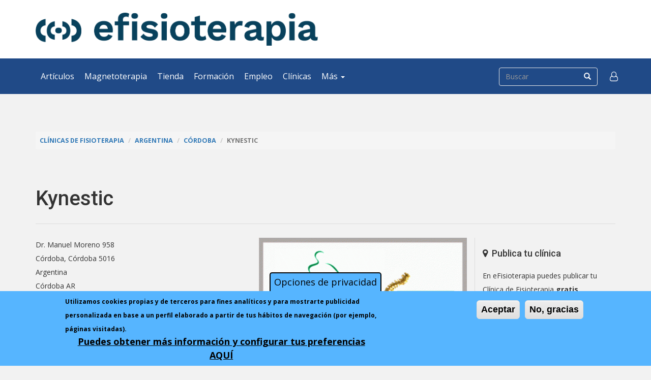

--- FILE ---
content_type: application/javascript
request_url: https://www.efisioterapia.net/sites/default/files/advagg_js/js___go4gWpt7oIml93C9cOvCFVYUvnTkPS2VoR9e-D7zck__gRu-ak51vnZN63gBW2jegZqO8FF6z3hXfLe9BH_-UeE__vHEeFaBahAV5hy2wwCmKWqSvbo_iAkeQZA7TXeJ9bew.js
body_size: 5695
content:
Drupal.gmap.getIcon=function(setname,sequence){var othimg=['printImage','mozPrintImage','printShadow','transparent'];if(!setname)return;if(!this.gicons)this.gicons={};if(!this.gshadows)this.gshadows={};if(!sequence){if(!this.sequences)this.sequences={};if(!this.sequences[setname])this.sequences[setname]=-1;this.sequences[setname]++;sequence=this.sequences[setname]};if(!this.gicons[setname]){if(!Drupal.gmap.icons[setname])alert('Request for invalid marker set '+setname+'!');this.gicons[setname]=[];this.gshadows[setname]=[];var q=Drupal.gmap.icons[setname],p,t;for(var i=0;i<q.sequence.length;i++){p=Drupal.settings.basePath+q.path;t=new google.maps.MarkerImage(p+q.sequence[i].f,new google.maps.Size(q.sequence[i].w,q.sequence[i].h),null,new google.maps.Point(q.anchorX,q.anchorY));if(q.scale>1)t.scaledSize=new google.maps.Size(q.sequence[i].w/q.scale,q.sequence[i].h/q.scale);if(q.shadow.f!==''){this.gshadows[setname][i]=new google.maps.MarkerImage(p+q.shadow.f,new google.maps.Size(q.shadow.w,q.shadow.h),null,new google.maps.Point(q.anchorX,q.anchorY))}else this.gshadows[setname][i]=null;for(var j=0;j<othimg.length;j++)if(q[othimg[j]]!=='')t[othimg[j]]=p+q[othimg[j]];this.gicons[setname][i]=t};delete Drupal.gmap.icons[setname]};return this.gicons[setname][sequence%this.gicons[setname].length]};Drupal.gmap.getShadow=function(setname,sequence){if(this.gshadows)return this.gshadows[setname][sequence%this.gicons[setname].length]};Drupal.gmap.iconSetup=function(){Drupal.gmap.icons={};var m=Drupal.gmap.icondata,filef,filew,fileh,files;for(var path in m)if(m.hasOwnProperty(path)){filef=m[path].f;filew=Drupal.gmap.expandArray(m[path].w,filef.length);fileh=Drupal.gmap.expandArray(m[path].h,filef.length);files=[];for(var i=0;i<filef.length;i++)files[i]={f:filef[i],w:filew[i],h:fileh[i]};for(var ini in m[path].i)if(m[path].i.hasOwnProperty(ini))jQuery.extend(Drupal.gmap.icons,Drupal.gmap.expandIconDef(m[path].i[ini],path,files))}};Drupal.gmap.expandArray=function(arr,len){var d=arr[0];for(var i=0;i<len;i++)if(!arr[i]){arr[i]=d}else d=arr[i];return arr};Drupal.gmap.expandIconDef=function(c,path,files){var decomp=['key','name','sequence','anchorX','anchorY','infoX','infoY','scale','shadow','printImage','mozPrintImage','printShadow','transparent'],fallback=['','',[],0,0,0,0,0,{f:'',h:0,w:0},'','','',''],imagerep=['shadow','printImage','mozPrintImage','printShadow','transparent'],defaults={},sets=[],i,j;for(i=0;i<decomp.length;i++){if(!c[0][i])c[0][i]=[fallback[i]];c[0][i]=Drupal.gmap.expandArray(c[0][i],c[0][0].length)};for(i=0;i<c[0][0].length;i++)for(j=0;j<decomp.length;j++)if(i===0){defaults[decomp[j]]=c[0][j][i]}else{if(!sets[i-1])sets[i-1]={};sets[i-1][decomp[j]]=c[0][j][i]};for(i=0;i<sets.length;i++)for(j=0;j<decomp.length;j++)if(sets[i][decomp[j]]===fallback[j])sets[i][decomp[j]]=defaults[decomp[j]];var icons={};for(i=0;i<sets.length;i++){var key=sets[i].key;icons[key]=sets[i];icons[key].path=path;delete icons[key].key;delete sets[i];for(j=0;j<icons[key].sequence.length;j++)icons[key].sequence[j]=files[icons[key].sequence[j]];for(j=0;j<imagerep.length;j++)if(typeof(icons[key][imagerep[j]])==='number')icons[key][imagerep[j]]=files[icons[key][imagerep[j]]]};return icons};Drupal.gmap.addHandler('gmap',function(elem){var obj=this;obj.bind('init',function(){if(!Drupal.gmap.icons)Drupal.gmap.iconSetup()});obj.bind('ready',function(){if(Drupal.gmap.icondata)obj.deferChange('iconsready',-1)});obj.bind('preparemarker',function(marker){if(!obj.vars.behavior.customicons||(marker.markername&&!marker.opts.icon)){marker.opts.icon=Drupal.gmap.getIcon(marker.markername,marker.offset);marker.opts.shadow=Drupal.gmap.getShadow(marker.markername,marker.offset)}})});;/*})'"*/
Drupal.gmap.addHandler('gmap',function(elem){var obj=this,infowindow;if(obj.vars.styleBubble&&obj.vars.styleBubble.enableBubbleStyle==1){infowindow=new InfoBubble(obj.vars.styleBubble.styleBubbleOptions)}else infowindow=new google.maps.InfoWindow();obj.bind('init',function(){if(obj.vars.behavior.autozoom)obj.bounds=new google.maps.LatLngBounds()});obj.bind('addmarker',function(marker){marker.opts.position=new google.maps.LatLng(marker.latitude,marker.longitude);marker.opts.map=obj.map;var m=Drupal.gmap.factory.marker(marker.opts);marker.marker=m;google.maps.event.addListener(m,'click',function(){obj.change('clickmarker',-1,marker)});if(obj.vars.behavior.extramarkerevents){google.maps.event.addListener(m,'mouseover',function(){obj.change('mouseovermarker',-1,marker)});google.maps.event.addListener(m,'mouseout',function(){obj.change('mouseoutmarker',-1,marker)});google.maps.event.addListener(m,'dblclick',function(){obj.change('dblclickmarker',-1,marker)})};if(marker.autoclick||(marker.options&&marker.options.autoclick))obj.deferChange('clickmarker',-1,marker);if(obj.vars.behavior.autozoom)obj.bounds.extend(new google.maps.LatLng(marker.latitude,marker.longitude))});obj.bind('clickmarker',function(marker){if(infowindow!==null)infowindow.close();if(marker.text){infowindow.setContent(marker.text);infowindow.open(obj.map,marker.marker)}else if(marker.iwq||(obj.vars.iwq&&typeof marker.iwo!='undefined')){var iwq,iwo;if(obj.vars.iwq)iwq=obj.vars.iwq;if(marker.iwq)iwq=marker.iwq;iwo=0;if(marker.iwo)iwo=marker.iwo;var el=document.createElement('div');jQuery(iwq).eq(iwo).clone(false).find('*').removeAttr('id').appendTo(jQuery(el));infowindow.setContent(el);infowindow.open(obj.map,marker.marker)}else if(marker.rmt){infowindow.setContent('<div class="gmap-marker-rmt-loading throbber">Loading</div>');infowindow.open(obj.map,marker.marker);var uri=marker.rmt;if(obj.vars.rmtcallback)uri=Drupal.absoluteUrl(obj.vars.rmtcallback+'/'+marker.rmt);jQuery.get(uri,{},function(data){infowindow.setContent(data);infowindow.open(obj.map,marker.marker)})}else if(marker.tabs){var data="";for(var m in marker.tabs)data+=marker.tabs[m];infowindow.setContent(data);infowindow.open(obj.map,marker.marker)}else if(marker.link)open(marker.link,'_self')});obj.bind('markersready',function(){if(obj.vars.behavior.autozoom)if(!obj.bounds.isEmpty()){obj.map.fitBounds(obj.bounds);var listener=google.maps.event.addListener(obj.map,"idle",function(){if(obj.vars.maxzoom){var maxzoom=parseInt(obj.vars.maxzoom);if(obj.map.getZoom()>maxzoom)obj.map.setZoom(maxzoom);google.maps.event.removeListener(listener)}})}});obj.bind('clearmarkers',function(){if(obj.vars.behavior.autozoom)obj.bounds=new google.maps.LatLngBounds()});Drupal.gmap.getInfoWindow=function(){return infowindow}});;/*})'"*/
Drupal.gmap.factory.highlight=function(options){return new google.maps.Circle(options)};Drupal.gmap.addHandler('gmap',function(elem){var obj=this;obj.highlights={};var highlightOverlay=function(){this.highlights=[]};highlightOverlay.prototype=new google.maps.OverlayView();highlightOverlay.prototype.onAdd=function(map){};highlightOverlay.prototype.onRemove=function(){var self=this;jQuery.each(this.highlights,function(index,highlight){if(highlight.shape.getMap())self.calculateHighlight(highlight)})};highlightOverlay.prototype.draw=function(){var self=this;jQuery.each(this.highlights,function(index,highlight){if(highlight.shape.getMap())self.deactivateHighlight(highlight)})};highlightOverlay.prototype.configHighlight=function(highlight){if(!highlight.opts)highlight.opts={};if(!highlight.behavior)highlight.behavior={};if(!highlight.position)highlight.position=new google.maps.LatLng(highlight.latitude,highlight.longitude);jQuery.each({radius:{target:'radius',defaultVal:10},strokeColor:{target:'border',defaultVal:'#777777'},strokeWeight:{target:'weight',defaultVal:2},strokeOpacity:{target:'opacity',defaultVal:0.7},fillColor:{target:'color',defaultVal:'#777777'},fillOpacity:{target:'opacity',defaultVal:0.7},draggable:{behavior:'draggable',defaultVal:false},editable:{behavior:'editable',defaultVal:false}},function(key,config){if(highlight.opts[key]){return true}else if(config.target&&highlight[config.target]){highlight.opts[key]=highlight[config.target]}else if(config.behavior&&highlight.behavior&&highlight.behavior[config.behavior]){highlight.opts[key]=highlight.behavior[config.behavior]}else if(config.defaultVal)highlight.opts[key]=config.defaultVal});highlight.opts.center=highlight.position;this.highlights.push(highlight)};highlightOverlay.prototype.calculateHighlight=function(highlight){if(highlight.behavior.radiusInMeters){highligh.opts.radiusInMeters=highlight.opts.radius}else{var mapZoom=this.map.getZoom(),projection=this.getProjection(),center=projection.fromLatLngToDivPixel(highlight.opts.center,mapZoom),radius=highlight.opts.radius,radial=projection.fromDivPixelToLatLng(new google.maps.Point(center.x,center.y+radius),mapZoom);highlight.opts.radiusInMeters=google.maps.geometry.spherical.computeDistanceBetween(highlight.opts.center,radial)};if(highlight.shape){highlight.shape.setOptions(highlight.opts)}else highlight.shape=Drupal.gmap.factory.highlight(jQuery.extend({},highlight.opts,{radius:highlight.opts.radiusInMeters}))};highlightOverlay.prototype.activateHighlight=function(highlight){if(!highlight.shape){this.configHighlight(highlight);this.calculateHighlight(highlight)};highlight.shape.setMap(this.map)};highlightOverlay.prototype.deactivateHighlight=function(highlight){if(highlight.shape)highlight.shape.setMap(null)};highlightOverlay.prototype.updateHighlight=function(highlight){if(highlight.shape){this.configHighlight(highlight);this.calculateHighlight(highlight)}};obj.bind('init',function(highlight){obj.highlightOverlay=new highlightOverlay(obj.map);obj.highlightOverlay.setMap(obj.map)});obj.bind('highlightAdd',function(highlight){obj.highlightOverlay.activateHighlight(highlight)});obj.bind('highlightRemove',function(highlight){obj.highlightOverlay.deactivateHighlight(highlight)});obj.bind('highlightUpdate',function(highlight){obj.highlightOverlay.updateHighlight(highlight)});var highlightedMarkers=[];obj.bind('markerHighlight',function(marker){highlightedMarkers.push(marker);if(!marker.highlight)marker.highlight={};if(!marker.highlight.color&&obj.vars.styles.highlight_color)marker.highlight.color='#'+obj.vars.styles.highlight_color;marker.highlight.position=marker.marker.getPosition();obj.change('highlightAdd',-1,marker.highlight)});obj.bind('markerUnHighlight',function(marker){if(marker.highlight){obj.change('highlightRemove',-1,marker.highlight);delete marker.highlight}});obj.bind('markerUnHighlightActive',function(){var marker;while(!!(marker=highlightedMarkers.pop()))obj.change('highlightRemove',-1,marker)});obj.bind('addmarker',function(marker){if(obj.vars.behavior.highlight){google.maps.event.addListener(marker.marker,'mouseover',function(){obj.change('markerHighlight',-1,marker)});google.maps.event.addListener(marker.marker,'mouseout',function(){obj.change('markerUnHighlight',-1,marker)});google.maps.event.addListener(marker.marker,'mouseout',function(){obj.change('markerUnHighlight',-1,marker)})};if(marker.opts.highlight==1)obj.change('markerHighlight',-1,marker)})});;/*})'"*/
Drupal.gmap.map.prototype.poly={};Drupal.gmap.map.prototype.poly.distance=function(point1,point2){return Math.sqrt(Math.pow(point2.x-point1.x,2)+Math.pow(point2.y-point1.y,2))};Drupal.gmap.map.prototype.poly.computeCircle=function(obj,center,point2){var numSides=36,sideInc=10,convFactor=Math.PI/180,points=[],radius=obj.poly.distance(center,point2);for(var i=0;i<=numSides;i++){var rad=i*sideInc*convFactor,x=center.x+radius*Math.cos(rad),y=center.y+radius*Math.sin(rad);points.push(new GPoint(x,y))};return points};Drupal.gmap.map.prototype.poly.calcPolyPoints=function(center,radM,numPoints,sAngle){if(!numPoints)numPoints=32;if(!sAngle)sAngle=0;var d2r=Math.PI/180.0,r2d=180.0/Math.PI,angleRad=sAngle*d2r,latScale=radM/6378137*r2d,lngScale=latScale/Math.cos(center.latRadians()),angInc=2*Math.PI/numPoints,points=[];for(var i=0;i<numPoints;i++){var lat=parseFloat(center.lat())+latScale*Math.sin(angleRad),lng=parseFloat(center.lng())+lngScale*Math.cos(angleRad);points.push(new GLatLng(lat,lng));angleRad+=angInc};points.push(points[0]);return points};;/*})'"*/
// GMap marker image data.
Drupal.gmap = Drupal.gmap || {};
Drupal.gmap.icondata = {"sites\/all\/modules\/contrib\/gmap\/markers\/flat\/":{"f":["x.png"],"w":[16],"h":[16],"i":[[[["defaults","treasure"],["","X marks the spot"],[[],[0]],[8,0],[8,0],[8,0],[8,0]],[[],[],[],[],[],[],[],[],[],[],[],[],[]]]]},"sites\/all\/modules\/contrib\/gmap\/markers\/big\/":{"f":["shadow.png","blue.png","red.png"],"w":[56,30],"h":[51],"i":[[[["defaults","big blue","big red"],["","Big Blue","Big Red"],[[],[1],[2]],[16,0],[51,0],[24,0],[4,0],[0],[0]],[[],[],[],[],[],[],[],[],[],[],[],[],[]]]]},"sites\/all\/modules\/contrib\/gmap\/markers\/small\/":{"f":["shadow.png","red.png","bred.png","orange.png","pyellow.png","yellow.png","pgreen.png","green.png","dgreen.png","fgreen.png","pblue.png","lblue.png","blue.png","dblue.png","purple.png","pink.png","bpink.png","brown.png","white.png","lgray.png","gray.png","black.png","altblue.png","altred.png"],"w":[22,12],"h":[20],"i":[[[["defaults","small red","small bred","small orange","small pyellow","small yellow","small pgreen","small green","small dgreen","small fgreen","small pblue","small lblue","small blue","small dblue","small purple","small pink","small bpink","small brown","small white","small lgray","small gray","small black","alt small blue","alt small red"],["","Small Red","Small Bright red","Small Orange","Small Pale Yellow","Small Yellow","Small Pale Green","Small Green","Small Dark Green","Small Flouro Green","Small Pale Blue","Small Light Blue","Small Blue","Small Dark Blue","Small Purple","Small Pink","Small Bright Pink","Small Brown","Small White","Small Light Gray","Small Gray","Small Black","Small Blue (Alternate)","Small Red (Alternate)"],[[],[1],[2],[3],[4],[5],[6],[7],[8],[9],[10],[11],[12],[13],[14],[15],[16],[17],[18],[19],[20],[21],[22],[23]],[7,0],[19,0],[10,0],[2,0],[0],[0]],[[],[],[],[],[],[],[],[],[],[],[],[],[]]]]},"sites\/all\/modules\/contrib\/gmap\/markers\/":{"f":["letter1.png","letter2.png","letter3.png","letter4.png","letter5.png","letter6.png","letter7.png","letter8.png","letter9.png","letter10.png","marker_sunday.png","marker_monday.png","marker_tuesday.png","marker_wednesday.png","marker_thursday.png","marker_friday.png","marker_saturday.png","blank.png","cluster.png","drupal.png","vertex.png","blue.png","gray.png","green.png","lblue.png","orange.png","pink.png","purple.png","white.png","yellow.png","route1.png","route2.png","number1.png","number2.png","number3.png","number4.png","number5.png","number6.png","number7.png","number8.png","number9.png","number10.png","number11.png","number12.png","number13.png","number14.png","number15.png","number16.png","number17.png","number18.png","number19.png","number20.png","number21.png","number22.png","number23.png","number24.png","number25.png","number26.png","number27.png","number28.png","number29.png","number30.png","number31.png","number32.png","number33.png","number34.png","number35.png","number36.png","number37.png","number38.png","number39.png","number40.png","number41.png","number42.png","number43.png","number44.png","number45.png","number46.png","number47.png","number48.png","number49.png","number50.png","number51.png","number52.png","number53.png","number54.png","number55.png","number56.png","number57.png","number58.png","number59.png","number60.png","number61.png","number62.png","number63.png","number64.png","number65.png","number66.png","number67.png","number68.png","number69.png","number70.png","number71.png","number72.png","number73.png","number74.png","number75.png","number76.png","number77.png","number78.png","number79.png","number80.png","number81.png","number82.png","number83.png","number84.png","number85.png","number86.png","number87.png","number88.png","number89.png","number90.png","number91.png","number92.png","number93.png","number94.png","number95.png","number96.png","number97.png","number98.png","number99.png"],"w":[20,20,20,20,20,20,20,20,20,20,20,20,20,20,20,20,20,20,20,20,8,20],"h":[34,34,34,34,34,34,34,34,34,34,34,34,34,34,34,34,34,34,34,34,8,34],"i":[[[["defaults","letters"],["","Letters"],[[],[0,1,2,3,4,5,6,7,8,9]],[10,0],[29,0],[17,0],[6,0]],[[],[],[],[],[],[],[],[],[],[],[],[],[]]],[[["defaults","sunday","monday","tuesday","wednesday","thursday","friday","saturday","week"],["","Sunday","Monday","Tuesday","Wednesday","Thursday","Friday","Saturday","Week"],[[],[10],[11],[12],[13],[14],[15],[16],[10,11,12,13,14,15,16]],[10,0],[29,0],[17,0],[3,0]],[[],[],[],[],[],[],[],[],[],[],[],[],[]]],[[["defaults","blank","cluster","drupal","vertex"],["","Blank","Cluster","Drupal","Line Vertex"],[[],[17],[18],[19],[20]],[10,0,0,0,4],[29,0,0,0,4],[17,0,0,0,4],[6,0,0,0,4]],[[],[],[],[],[],[],[],[],[],[],[],[],[]]],[[["defaults","blue","gray","green","lblue","orange","pink","purple","white","yellow"],["","Blue","Gray","Green","Light Blue","Orange","Pink","Purple","White","Yellow"],[[],[21],[22],[23],[24],[25],[26],[27],[28],[29]],[10,0],[29,0],[17,0],[3,0]],[[],[],[],[],[],[],[],[],[],[],[],[],[]]],[[["defaults","route"],["","Route"],[[],[30,31]],[10,0],[29,0],[17,0],[6,0]],[[],[],[],[],[],[],[],[],[],[],[],[],[]]],[[["defaults","numbers"],["","Numbers"],[[],[32,33,34,35,36,37,38,39,40,41,42,43,44,45,46,47,48,49,50,51,52,53,54,55,56,57,58,59,60,61,62,63,64,65,66,67,68,69,70,71,72,73,74,75,76,77,78,79,80,81,82,83,84,85,86,87,88,89,90,91,92,93,94,95,96,97,98,99,100,101,102,103,104,105,106,107,108,109,110,111,112,113,114,115,116,117,118,119,120,121,122,123,124,125,126,127,128,129,130]],[10,0],[29,0],[17,0],[6,0]],[[],[],[],[],[],[],[],[],[],[],[],[],[]]]]},"sites\/all\/modules\/custom\/efs_clinicas\/markers\/":{"f":["shadow.png","gray.png"],"w":[56,30],"h":[51,48],"i":[[[["defaults","big gray"],["","Big Gray"],[[],[1]],[16,0],[51,0],[24,0],[4,0],[0],[0]],[[],[],[],[],[],[],[],[],[],[],[],[],[]]]]}};

;/*})'"*/
;/*})'"*/
Drupal.gmap.addHandler('gmap',function(elem){var obj=this,marker,i;if(obj.vars.markers)obj.bind('iconsready',function(){for(i=0;i<obj.vars.markers.length;i++){marker=obj.vars.markers[i];if(!marker.opts)marker.opts={};obj.change('preparemarker',-1,marker);if(marker&&marker.marker==undefined)obj.change('addmarker',-1,marker)};obj.change('markersready',-1)})});;/*})'"*/
Drupal.gmap.factory.marker=function(opts){return new google.maps.Marker(opts)};Drupal.gmap.addHandler('gmap',function(elem){var obj=this;obj.bind('addmarker',function(marker){if(!obj.map.markers)obj.map.markers=[];marker.marker.setMap(obj.map);obj.map.markers.push(marker.marker)});obj.bind('delmarker',function(marker){marker.marker.setMap(null)});obj.bind('clearmarkers',function(){if(obj.map.markers)for(var i=0;i<obj.map.markers.length;i++)obj.map.markers[i].setMap(null)})});;/*})'"*/
(function($){Drupal.behaviors.topscroll={attach:function(context,settings){if(($(window).height()+100)<$(document).height())$('#top-link-block').removeClass('hidden').affix({offset:{top:100}});$('#top-link-trigger').click(function(){$('html,body').animate({scrollTop:0},'slow');return false})}};Drupal.behaviors.filters={attach:function(context,settings){$('select[name=pais] option[value=All]').text('- Cualquier país -');$('select[name=categoria] option[value=All]').text('- Cualquier categoría -');$('select[name=taxonomy_vocabulary_1_tid] option[value=All]').text('- Cualquier categoría -');$('select[name=t] option[value=All]').text('- Cualquier tipo -');$('select[name=field_cursos_cat_tid] option[value=All]').text('- Cualquier categoría -');$('input[name=p]').attr('size',59);$('input[name=field_cursos_provincia_tid]').attr('size',15);$('input[name=titulo]').attr('size',25);$(".view-filters :input").each(function(index,elem){var eId=$(elem).attr("id"),label=null;if(eId&&(label=$(elem).parents("form").find("label[for="+eId+"]")).length==1){$(elem).attr("placeholder",$(label).html().trim());$(label).remove()}})}};Drupal.behaviors.joboffer={attach:function(context,settings){$('span.label:contains("Completa")').removeClass('label-warning').addClass('label-success')}};Drupal.behaviors.navigation={attach:function(context,settings){$('li#access ul').removeClass('menu nav navbar-nav secondary').addClass('dropdown-menu')}};Drupal.behaviors.searchform={attach:function(context,settings){$('input[name=keys]').removeAttr('placeholder');$('form.form-search').attr('id','searchnav').addClass('navbar-form')}};Drupal.behaviors.thumnails={attach:function(context,settings){$('.view-lista-de-cursos-online.view-display-id-page .view-content').addClass('row');$('.view-lista-de-art-culos.view-display-id-page .view-content').addClass('row');$('.view-lista-de-art-culos.view-display-id-block_1 .view-content').addClass('row');$('.view-lista-de-articulos.view-display-id-page .view-content').addClass('row');$('.view-lista-de-articulos.view-display-id-block_1 .view-content').addClass('row');$('.view-lista-de-cursos.view-display-id-page_3 .view-content').addClass('row');$('.view-lista-de-cursos.view-display-id-page_2 .view-content').addClass('row');$('.view-lista-de-cursos.view-display-id-block_5 .view-content').addClass('row')}};Drupal.behaviors.efsforms={attach:function(context,settings){$(".block-efs-cursos .form-group :input").each(function(index,elem){var eId=$(elem).attr("id"),label=null;if(eId&&(label=$(elem).parents("form").find("label[for="+eId+"]")).length==1){$(elem).attr("placeholder",$('span',label).remove().end().html().trim());$(label).remove()}});$('.block-efs-cursos #edit-submit').removeClass('btn-primary').addClass('btn-danger')}};Drupal.behaviors.efsforms={attach:function(context,settings){$('.button-small').addClass('btn btn-success');$('.editar a').addClass('btn btn-xs btn-success');$('.solicitar-cita a').addClass('btn btn-danger');$('.about-menu li').append('<span>&bullet;</span>')}}})(jQuery);;/*})'"*/
